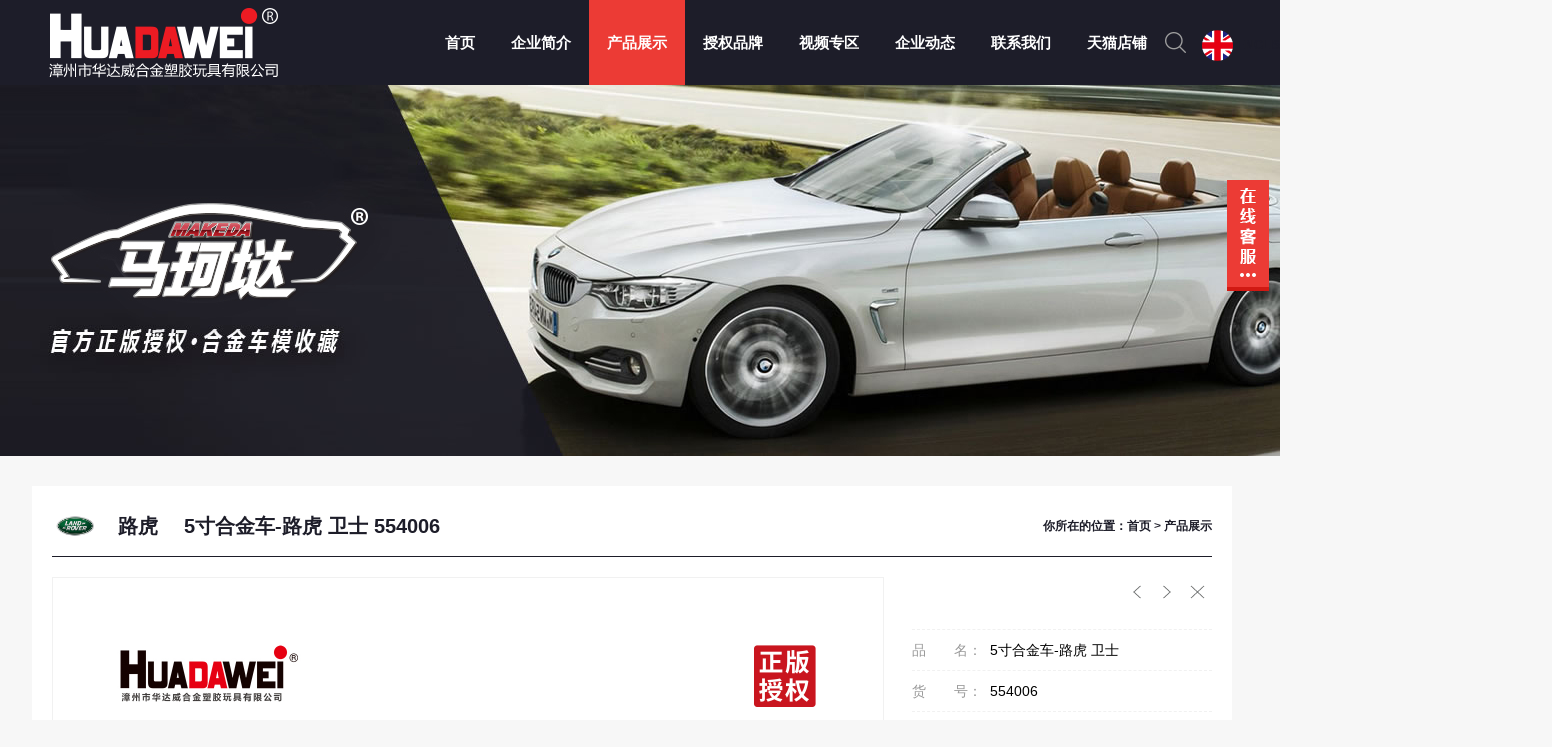

--- FILE ---
content_type: text/html; charset=utf-8
request_url: http://hdwtoys.com/ProductShow.aspx?id=61
body_size: 3356
content:


<!DOCTYPE html PUBLIC "-//WAPFORUM//DTD XHTML Mobile 1.0//EN" "http://www.wapforum.org/DTD/xhtml-mobile10.dtd">

<html xmlns="http://www.w3.org/1999/xhtml">
<head><meta http-equiv="Content-Type" content="text/html; charset=gb2312" /><title>
	5寸合金车-路虎 卫士,554006,1:36 经典车模系列-漳州市华达威合金塑胶玩具有限公司
</title><meta name="Description" content="漳州市华达威合金塑胶玩具有限公司,5寸合金车-路虎 卫士,554006,1:36 经典车模系列" /><meta name="keywords" content="漳州市华达威合金塑胶玩具有限公司,5寸合金车-路虎 卫士,554006,1:36 经典车模系列" /><meta http-equiv="imagetoolbar" content="no" /><meta http-equiv="X-UA-Compatible" content="IE=7" /></head>
<body >

    <link href="style/base.css" rel="stylesheet" type="text/css" />
<link href="style/productlist.css" rel="stylesheet" type="text/css" />
<script type="text/javascript" src="js/jquery-1.7.2.min.js"></script>

<script type="text/javascript" src="js/main.js"></script>






<div class="header_box fixed">
	<div class="inav_box">
		<ul>
			<li class="fl">
				<a href="index.aspx" class="logo">
					<img src="images/logo.png" />
				</a>
			</li>
			<li class="fl">
				<a href="index.aspx" class="nav"  id="nav1">首页</a>
			</li>
			
			<li class="fl" id="navli">
				<a href="about.aspx?id=1" class="nav" id="nav2">企业简介</a>
			</li>
			
			<li class="fl" >
				<a href="ProductList.aspx" class="nav" id="nav3">产品展示</a>
			</li>
			
			<li class="fl" >
				<a href="about.aspx?id=6" class="nav" id="nav7">授权品牌</a>
			</li>
			
			<li class="fl" >
				<a href="News.aspx?type=20" class="nav" id="nav4">视频专区</a>
			</li>
			
			<li class="fl">
				<a href="News.aspx?type=10" class="nav" id="nav5">企业动态</a>
			</li>
			
			<li class="fl">
				<a href="about.aspx?id=5" class="nav" id="nav6">联系我们</a>
			</li>
      	<li class="fl">
				<a target="_blank"  href="https://makedawj.tmall.com/shop/view_shop.htm?spm=a1z10.3-b.1997427721.d4918089.59d75f77k5Pwml" class="nav" >天猫店铺</a>
			</li>
      <li class="fl">
        <a onClick="showMask('search')" class="search">
          <img src="images/icn-02.png" />
        </a>
      </li>
			<li class=" fr flag" >
				<a href="en/index.aspx" class="flag_en">ENGLISH</a>
			</li>
		</ul>
	</div>
</div>


<script>
  //<!--点击菜单事件-->
  function showMask(type){
  var strID="#"+type;
  $(strID).show();
  $(strID).addClass("showMask");
  }
  function closeMask(type){
  var strID="#"+type;
  $(strID).removeClass("showMask");
  $(strID).hide();
  }

</script>

<!--搜索-->
<div class="mask fl" id="search" style="display: none;">
  <div class="wrapper">
    <div class="mask-con fl">
      <form action="#" onsubmit="return false;">

        <div class="search-con fl">
          <input placeholder="请输入您要产品的关键词" class="fl" id="keyWord" onkeypress="EnterPress(event)" onkeydown="EnterPress()"/>
          <div class="btnSearch" onclick="Search();">搜索</div>
        </div>
      </form>
    
      <div class="btnClose fl" onClick="closeMask('search');">
        <img src="images/close.png"/>
      </div>
    </div>
  </div>
</div>



<link href="qq/css/style.css" rel="stylesheet" type="text/css" />

<script type="text/javascript" src="qq/js/script.js"></script>

	<div class="main-im">

		<div id="open_im" class="open-im">&nbsp;</div>

		<div class="im_main" id="im_main">
			<div id="close_im" class="close-im">
				<a href="javascript:void(0);" title="点击关闭">&nbsp;</a>
			</div>
			<a href="http://wpa.qq.com/msgrd?v=3&uin=2502600391&site=qq&menu=yes" class="im-qq qq-a" title="在线QQ客服">
				<div class="qq-container"></div>
				<div class="qq-hover-c">
					<img class="img-qq" src="qq/images/qq.png">
        </div>
				<span> QQ在线咨询</span>
			</a>
			<div class="im-tel">
				<div>电话</div>
				<div class="tel-num">
					0754-85866668
				</div>
				
			</div>
			<div class="im-footer" style="position:relative">
				<div class="weixing-container">
					<div class="weixing-show">
						<div class="weixing-txt">
							微信扫一扫<br>官方微信公众号</div>
						<img class="weixing-ma" src="images/wxcode.jpg">
							<div class="weixing-sanjiao"></div>
							<div class="weixing-sanjiao-big"></div>
						</div>
				</div>
				<div class="go-top">
					<a href="javascript:;" title="返回顶部"></a>
				</div>
				<div style="clear:both"></div>
			</div>
		</div>

	</div><div class="prolist_banner"></div>


<div class="main fixed">

	<div class="main-right_pro fr">
		<div class="main-right_pro-nav fixed">
			<span class="fl main-right_pro-nav-tit">
				<img src="UploadFile/Category_img/201611181623.png"  height="40"/>　路虎 　5寸合金车-路虎 卫士 554006</span>
			<div class="fr main-right_pro-nav-here">
				你所在的位置：首页 > 产品展示 
			</div>
		</div>
		<div class="main-right-con pro-date fl">

			<div class="pro-info-pic fl">
				<img width="750" height="580" src="UploadFile/Images/202353996291.jpg" />
			</div>
			<div class="pro-info-info fr">
				<p class="pro-info-nav">
					<a title="上一只产品" href="ProductShow.aspx?id=60">
						<img src="images/case_arrow_l.png">
          </a>
					<a title="下一只产品" href="ProductShow.aspx?id=62">
						<img src="images/case_arrow_r.png">
          </a>
					<a title="关闭当前产品" href="javascript:window.opener=null;window.open('','_self');window.close();">
						<img src="images/case_banner_close.png">
          </a>
				</p>
				<p>
					品　　名：<span>5寸合金车-路虎 卫士</span>
				</p>
				<p>
					货　　号：<span>554006</span>
				</p>
				<p>
					装 箱 量：<span>48/2 (pcs)</span>
				</p>
				<p>
					包　　装：<span>开窗彩盒</span>
				</p>
				<p>
					毛　　重：<span> (kg)</span>
				</p>
				<p>
					净　　重：<span> (kg)</span>
				</p>
				<p>
					外箱规格：<span>76.2*29.5*43.8 (cm)</span>
				</p>
				<p>
					包装规格：<span>18.2*9*9.1 (cm)</span>
				</p>
				<p>
					产品规格：<span> (cm)</span>
				</p>
				<p>
					材　　积：<span></span>
				</p>
				<p>
					条 形 码：<span></span>
				</p>
				<p>
					
				</p>

				<!--<p class="videoshow" id="videoshow">
					<a href="OrderShop.aspx?ID=61">加入购物车</a>
				</p>-->
			</div>
			<div class="pro-info-date fl">
				<br />
<br />
<br />
<img src="/UploadFile/img/image/20230503/20230503150842_9226.jpg" alt="" /><img src="/UploadFile/img/image/20230503/20230503150855_1765.jpg" alt="" /><br />
			</div>


		</div>
	</div>
</div>

<div class="footer">
	<p>
		电话：0754-85866668   地址：漳州市诏安县太平镇走马村   邮箱：2502600391@qq.com
	</p>
	<p>
		Copyright © 2016 漳州市华达威合金塑胶玩具有限公司 .All rights reserved
	</p>
	<p>
		技术支持：<a href="http://www.boeelike.com">博艺客网络科技有限公司 </a>
	</p>
</div>





 
</body>
</html>


--- FILE ---
content_type: text/css
request_url: http://hdwtoys.com/style/base.css
body_size: 1985
content:
/*--base--*/
html, body, div, p, ul, li, dl, dt, dd, h1, h2, h3, h4, h5, h6, form, input, select, button, textarea, iframe, table, th, td { margin: 0; padding: 0; }
img { border: 0 none; vertical-align: top; }
ul, li { list-style-type: none; }
h1, h2, h3, h4, h5, h6 { font-size: 14px; }
body, input, select, button, textarea { font-size: 12px; font-family:"微软雅黑", Verdana, Tahoma, SimSun, Geneva, sans-serif; background-color:#f7f7f7; }
button { cursor: pointer; }
i, em, cite { font-style: normal; }
body { line-height: 150%;  }
a, a:link { color: #000; text-decoration: none; }
a:visited {  }
a:active, a:hover { text-decoration: none; color:#999; }
a:focus { outline: none; }
.fixed:after { content: "."; display: block; clear: both; height: 0; visibility: hidden; }
.fixed { display: block; min-height: 1%; }
*html .fixed { height: 1%; }
.clear { diplay: block!important; float: none!important; clear: both; overflow: hidden; width: auto!important; height: 0!important; margin: 0 auto!important; padding: 0!important; font-size: 0; line-height: 0; }
.fl, .fr { display: inline; float: left; }
.fr { float: right; }
.blank1{ width:100%; height:1px; line-height:1px; clear:both; overflow:hidden;}
.blank10{ width:100%; height:10px; line-height:10px; clear:both; overflow:hidden;}
.blank22{ width:100%; height:22px; line-height:10px; clear:both; overflow:hidden;}




.header_box{ width:100%; height:85px; background-color:#1d1d29;}
.header_box .inav_box{ width:1184px; height:85px; margin:0 auto;}
.header_box .inav_box .nav{ display:block; float:left;  height:85px; line-height:85px;font-size:15px;  padding:0px 18px;}
.header_box .inav_box a{ color:#FFFFFF; display:block; display:block; font-size:16px; font-weight:bold;}
.header_box .inav_box a.logo{ margin-top:0px; padding-right:120px;}
.header_box .inav_box a.nav:hover{ background-color:#ec3b35; color:#FFFFFF;}
.header_box .inav_box .me{  background-color:#ec3b35; color:#FFFFFF;}
.header_box .inav_box a.search{ margin-top:32px; }

.header_box .inav_box a.flag_en{ color:#1d1d29; width:60px; height:31px; background-image:url(../images/flag_en.png); background-position:center left; background-repeat:no-repeat; padding-left:35px; padding-right:5px; line-height:31px; font-size:12px; margin-top:30px; margin-right:-70px;}
.header_box .inav_box a.flag_en:hover{ -moz-border-radius: 20px;      /* Gecko browsers */
    -webkit-border-radius: 20px;   /* Webkit browsers */
    border-radius:20px; background-color:#ec3b35; color:#FFF;}

/*--footer--*/
.footer{ width:100%; text-align:center; font-size:14px; line-height:26px; padding-bottom:20px; color:#fff; padding-top:20px; background-color:#1d1d29;}
.footer a{ color:#fff;}



/*--pagingbar--*/
.pagingbar{width:100%; height:26px; text-align:center; padding-top:30px; padding-bottom:20px; float:left; font-size:14px;}
DIV.blue{padding-right: 3px;padding-left: 3px;padding-bottom: 3px;margin: 3px;padding-top: 3px;text-align: center;}
DIV.blue A{padding:3px 10px; background-color:#e0e0e0; color:#1d1d29; margin:0 3px; -moz-border-radius: 5px;-khtml-border-radius: 5px;-webkit-border-radius: 5px;border-radius: 5px;}
DIV.blue A:hover{background-color:#1d1d29;color:#fff;}
DIV.blue A:active{background-color:#1d1d29;color:#fff;}
/*分页颜色*/
DIV.blue SPAN.current{padding:3px 10px; color:#fff; margin:0 3px; -moz-border-radius: 5px;-khtml-border-radius: 5px;-webkit-border-radius: 5px;border-radius: 5px;
background-color:#1d1d29;}
DIV.blue SPAN.disabled{margin:0px 3px;color: #fff;text-align:center;display:inline;line-height:12px;padding:3px 3px 2px 5px;/*ORI:3px 3px 2px 5px;*/margin:0 3px; -moz-border-radius: 5px;-khtml-border-radius: 5px;-webkit-border-radius: 5px;border-radius: 5px;background-color:#e0e0e0; color:#fff;}






/*弹出层*/
.mask{width:100%;height: 100%;position: fixed;top: 0;left: 0;background: rgba(90,90,90,0.88);z-index: 999;}
.mask-con{margin-top: 185px;width: 100%;}
.wrapper{width:1200px;height: auto;margin: 0 auto;position: relative;}

/*搜索*/
.mask-con .search-con{width:660px;height: 80px;border-radius:40px;box-sizing: border-box;margin: 0 270px;line-height: 80px;overflow: hidden;}
.mask-con .search-con .con-left{width:140px;height: 80px;background: #fff;display: inline-block;position: relative;}
.mask-con .search-con .con-left img{width:31px;height: 31px;position: absolute;right: 20px;top: 24.5px;}
.mask-con .search-con input{width:440px;height: 80px;line-height: 80px;border: none;background-color: transparent;font-size: 20px;color: #000;float: left;background: #fff; padding:0 30px}

    .mask-con .search-con .btnSearch {
        width: 160px;
        height: 80px;
        background: #000;
        float: right;
        color: #fff;
        font-size: 20px;
        text-align: center;
        cursor: pointer;
    }
.mask-con .searchkey{width:100%;height: auto;margin-top: 30px;color: #fff;box-sizing: border-box;padding:0 275px; }
.mask-con .searchkey p{display:block;width:100%;font-size: 18px;line-height: 42px;padding-left: 40px;}
.mask-con .searchkey li{float:left;margin:0 40px;}
.mask-con .searchkey a{color:#fff;float: left;font-size: 16px;line-height: 36px;}

.mask-con .btnClose{width:109px;height: 109px;margin-left: 545px;margin-top: 80px;}


--- FILE ---
content_type: text/css
request_url: http://hdwtoys.com/style/productlist.css
body_size: 1825
content:

.prolist_banner{ width:100%; height:371px; background-image:url(../images/prolist_banner.jpg); background-position:top center; background-repeat:no-repeat; background-color:#eaeaea; margin-top:0px; }

.about_banner{ width:100%; height:371px; background-image:url(../images/about_banner.jpg); background-position:top center; background-repeat:no-repeat; background-color:#eaeaea; }
.news_banner{ width:100%; height:371px; background-image:url(../images/news_banner.jpg); background-position:top center; background-repeat:no-repeat; background-color:#eaeaea; }


.main{ width:1184px; margin:30px auto;}

	/*�ұ�*/



.main-left{ width:240px; padding-left:20px; padding-top:20px; padding-bottom:10px; background-color:#1d1d29;}
.main-left li{ width:220px; height:50px;background-image:url(../images/leftbg2.png); background-repeat:no-repeat; margin-bottom:10px;}
.main-left li a{ width:220px; height:50px; font-size:18px;  color:#000; text-align:center; display:block; line-height:53px;}
.main-left li:hover{ width:220px; height:50px;background-image:url(../images/leftbg1.gif); background-repeat:no-repeat; }
.main-left li.me{ width:220px; height:50px;background-image:url(../images/leftbg1.gif); background-repeat:no-repeat; }
.main-left li a:hover{ color:#FFFFFF;}
.main-left li.me a{ color:#FFFFFF;}
.main-left li.left_brand{ background-image:none; background-color:#FFFFFF; display:block; float:left; padding:10px 0; height:auto;}
.main-left li.left_brand a{ display:block; width:55px; text-align:center; float:left;}


.main-right{ width:844px;  background:#fff; color:#000; min-height:520px; padding:40px;}
.main-right-nav{ width:844px; text-align:center;  font-weight:bold;  border-bottom:1px solid #1d1d29;}
.main-right-nav-tit{font-size:24px; padding-bottom:20px; color:#1d1d29;}
.main-right-nav-here{ padding-top:10px; font-size:14px; color:#1d1d29;}
.red{ color:#1d1d29;}
.main-right-con{ padding-top:20px;}



.newlist{ padding-top:20px;}
.newlist ul{ width:844px;}
.newlist ul li{ width:844px; line-height:50px; font-size:15px; color:#000; background-image:url(../images/new_inco.png); background-repeat:no-repeat; background-position:center left; color:#CCC;}
.newlist ul li a{ padding-left:20px; color:#000;}
.newlist ul li a:hover{ color:#1d1d29;}
.newlist ul li span{ padding-right:10px;}


.videolist{ width:844px; padding:10px 0px 30px; background-color:#FFFFFF;}
.videolist dl{ display:block; width:401px; position:relative; text-align:center; line-height:30px; padding-top:10px;}
.videoimg{ display:block; position:absolute; top:80px; left:170px;}



.main-left_cate{ width:260px; }
.main-left_cate li{ width:260px; }
.main-left_cate .li1 {
    height: 173px;
    margin: 0 auto;
    overflow: hidden;
    position: relative;
    width: 260px;
}
.main-left_cate .li1 a.aimg {
    display: block;
    transition: transform 0.5s ease 0s;
    width: 260px;
    will-change: transform;
}
.main-left_cate .li1 a.aimg img {
    height: 173px;
    width: 260px;
}
.main-left_cate .cate1:hover a.aimg {
    transform: rotate(-7deg) scale(1.2);
}

.main-left_cate .cate2:hover a.aimg {
    transform: rotate(-7deg) scale(1.2);
}

.main-left_cate .li2 {
    height: 37px;
    width: 260px;
	background-image:url(../images/catebg.jpg);
	text-align:center;
	line-height:37px;
}
.main-left_cate .li2 a{ color:#FFF; font-size:14px; font-weight:bold;}
.main-left_cate .li2 a:hover{ color:#CCCCCC;}


.main-right_prolist{ width:844px; padding:10px 40px 30px; background-color:#FFFFFF;}

.main-right_prolist-nav{ width:844px; text-align:center;  font-weight:bold; border-bottom:1px solid #1d1d29; line-height:50px;  }
.main-right_prolist-nav-tit{font-size:20px; font-weight:bold; color:#1d1d29;}
.main-right_prolist-nav-tit span{ display:block;  float:left;}
.main-right_prolist-nav-tit .sp1{padding-left:20px; margin-left:10px; background-image:url(../images/nav1.png); background-repeat:no-repeat; background-position:center left;}
.main-right_prolist-nav-here{  color:#1d1d29;}

.brand{ width:842px; padding:20px 0px; border-bottom:1px solid #CCC; padding-left:2px;}
.brand dl{ width:101px; height:95px; padding-top:5px; text-align:center; border:1px solid #e1e1e1; display:block; float:left; margin:1px; line-height:25px; font-size:14px; }


.prolist .box{  height:245px;	float:left; text-align:center; background-color:#FFFFFF; padding:0px; margin:20px 27px 0px 0px; border:1px solid #e2e2e2; }
.prolist .box.last{ margin-right:0px;}
.prolist .box dl{ display:block;-align:center;width:261px; height:220px;}
.prolist .box dl dt{ height:201px;}
.prolist .box dl dt img{opacity: 0.9;}
.prolist .box dl dt img:hover{opacity:1;}
.prolist dl dd{ line-height:45px; font-size:14px;}
.prolist .box:hover{ -moz-box-shadow: 0 0 5px 2px #ec3b35;-webkit-box-shadow: 0 0 5px 2px #ec3b35; box-shadow: 0 0 5px 2px #ec3b35;}



.main-right_pro{ width:1200px; background-color:#FFFFFF; padding-top:20px;}

.main-right_pro-nav{ width:1160px; text-align:center;  font-weight:bold; border-bottom:1px solid #1d1d29; line-height:40px; padding-bottom:10px; margin:0 auto;  }
.main-right_pro-nav-tit{font-size:20px; font-weight:bold; color:#1d1d29;}
.main-right_pro-nav-here{  color:#1d1d29;}



.com_box{ width:1160px; padding:20px; min-height:700px;}

	.pro-date {
    background-color: #fff;
    margin-bottom: 20px;
    padding: 20px;
    width: 1160px;
	min-height:600px;
}
.pro-info-pic {
   
     padding:40px; border: 1px solid #f1f1f1; width:750x; margin-bottom:70px;
   
}
.pro-info-pic img {
   
}
.pro-info-info {
    height: 433px;
    width: 300px;
}
.pro-info-info p {
    border-bottom: 1px dashed #f1f1f1;
    color: #999;
    float: left;
    font-size: 14px;
    line-height: 40px;
    width: 300px;
}
.pro-info-info p span {
    color: #000;
    padding-left: 8px;
}
.pro-info-info p.pro-info-nav {
    text-align: right;
	height:52px;
}
.pro-info-info p.pro-info-nav a {
    display: inline-block;
    padding: 5px;
}
.pro-info-date {
    border-top: 1px solid #f1f1f1;
    padding-top: 20px;
    width: 1160px;
}


--- FILE ---
content_type: text/plain; charset=utf-8
request_url: http://hdwtoys.com/handlers/CheckLoginHandler.ashx?d=1768668258644&path=%2FCN%2F&action=
body_size: 359
content:
<div class="login">
	<span class="txt1">
		<input type="text"  id="txtName" name="txtName" />
	</span>
	<span class="txt2">
		<input type="text" id="txtPwd" name="txtPwd" type="text"  />
	</span>
	<a class="btnlogin" href="javascript:login();">马上登录</a>
	<a class="btnReg" href="register.aspx?action=add">注册</a>
	<!--<a class="btnGetpwd" href="#">忘记密码?</a>-->
</div>

--- FILE ---
content_type: application/javascript
request_url: http://hdwtoys.com/js/main.js
body_size: 1005
content:
$(init);
function init()
{  

 setTimeout(function() {
         Checklogin();
      }, 500);
      setUrl();
}

function Search()
{
var txt=encodeURI($('#keyWord').val());
 window.top.location='ProductList.aspx?type=search&keyWord='+txt;
}



function login()
{
var nowTime = new Date();
var name= encodeURI($('#txtName').val());
var pwd=encodeURI($('#txtPwd').val());
if(name=="")
{
alert("请输入用户名！");
return;
}
if(pwd=="")
{
alert("请输入密码！");
return;
}
 $.get("handlers/LoginHandler.ashx",{d:nowTime.getTime(),path:"/CN/",name:name,pwd:pwd},function(data)
   {
   if(data=="0")
   {alert("输入用户名或密码不正确！");}
   else{
          $('#div_login').html(data);
         // window.top.location='main.aspx';
          var txtLogin= $('#txtLogin').val();
          
          if(txtLogin=="shop")
          {
           window.top.location='OrderMain.aspx';
          }
        //  $('#div_login').attr("class","pro_R_logined");
          }
   })
}




function Checklogin()
{
var nowTime = new Date();
 $.get("handlers/CheckLoginHandler.ashx",{d:nowTime.getTime(),path:"/CN/",action:""},function(data)
   {
          $('#div_login').html(data);
   })
}
function Exitlogin()
{
 var nowTime = new Date();
 $.get("handlers/ExitHandler.ashx",{d:nowTime.getTime(),path:"/CN/",action:""},function(data)
   {
          $('#div_login').html(data);
   })
}



function setUrl()
{
    var url=window.location.href.replace("?","_").replace(".","_").replace(".","_").replace(".","_").replace(".","_").replace(".","_");
    url=url.toLowerCase();//转为小写字母
  
   if(url.search("about.aspx_id=1")>= 0)
   {
   $('#nav2').attr("class",'nav me');
   }
   else if(url.search("product")>= 0)
   {
   $('#nav3').attr("class",'nav me');
   }
    else if(url.search("news.aspx_type=20")>= 0||url.search("newsdetail.aspx_type=20")>= 0)
   {
   $('#nav4').attr("class",'nav me');
   }
    else if(url.search("news.aspx_type=10")>= 0||url.search("newsdetail.aspx_type=10")>= 0)
   {
   $('#nav5').attr("class",'nav me');
   }
    else if(url.search("about.aspx_id=5")>= 0)
   {
   $('#nav6').attr("class",'nav me');
   }
   else if(url.search("about.aspx_id=6")>= 0)
   {
   $('#nav7').attr("class",'nav me');
   }
   else  if(url.search("index")>= 0)       //包含
   {
   $('#nav1').attr("class",'nav me');
   }
 
}

